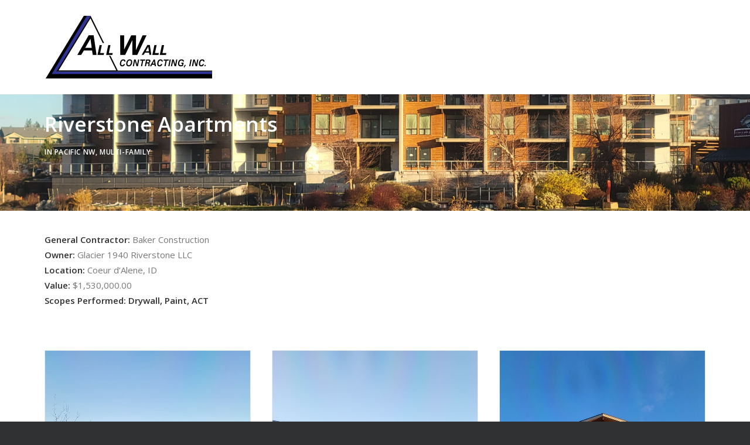

--- FILE ---
content_type: text/html; charset=UTF-8
request_url: https://allwallinc.com/portfolio/riverstone-apartments/
body_size: 14938
content:
<!DOCTYPE html>
<html class="no-touch" lang="en" xmlns="http://www.w3.org/1999/xhtml">
<head>
<meta http-equiv="Content-Type" content="text/html; charset=UTF-8">
<meta name="viewport" content="width=device-width, initial-scale=1">
<link rel="profile" href="http://gmpg.org/xfn/11">
<link rel="pingback" href="https://allwallinc.com/xmlrpc.php">
<title>Riverstone Apartments &#8211; All Wall Contracting, Inc</title>
<meta name='robots' content='max-image-preview:large' />
	<style>img:is([sizes="auto" i], [sizes^="auto," i]) { contain-intrinsic-size: 3000px 1500px }</style>
	<link rel='dns-prefetch' href='//fonts.googleapis.com' />
<link rel="alternate" type="application/rss+xml" title="All Wall Contracting, Inc &raquo; Feed" href="https://allwallinc.com/feed/" />
<link rel="alternate" type="application/rss+xml" title="All Wall Contracting, Inc &raquo; Comments Feed" href="https://allwallinc.com/comments/feed/" />
<link rel="alternate" type="application/rss+xml" title="All Wall Contracting, Inc &raquo; Riverstone Apartments Comments Feed" href="https://allwallinc.com/portfolio/riverstone-apartments/feed/" />
<script type="text/javascript">
/* <![CDATA[ */
window._wpemojiSettings = {"baseUrl":"https:\/\/s.w.org\/images\/core\/emoji\/16.0.1\/72x72\/","ext":".png","svgUrl":"https:\/\/s.w.org\/images\/core\/emoji\/16.0.1\/svg\/","svgExt":".svg","source":{"concatemoji":"https:\/\/allwallinc.com\/wp-includes\/js\/wp-emoji-release.min.js?ver=6.8.3"}};
/*! This file is auto-generated */
!function(s,n){var o,i,e;function c(e){try{var t={supportTests:e,timestamp:(new Date).valueOf()};sessionStorage.setItem(o,JSON.stringify(t))}catch(e){}}function p(e,t,n){e.clearRect(0,0,e.canvas.width,e.canvas.height),e.fillText(t,0,0);var t=new Uint32Array(e.getImageData(0,0,e.canvas.width,e.canvas.height).data),a=(e.clearRect(0,0,e.canvas.width,e.canvas.height),e.fillText(n,0,0),new Uint32Array(e.getImageData(0,0,e.canvas.width,e.canvas.height).data));return t.every(function(e,t){return e===a[t]})}function u(e,t){e.clearRect(0,0,e.canvas.width,e.canvas.height),e.fillText(t,0,0);for(var n=e.getImageData(16,16,1,1),a=0;a<n.data.length;a++)if(0!==n.data[a])return!1;return!0}function f(e,t,n,a){switch(t){case"flag":return n(e,"\ud83c\udff3\ufe0f\u200d\u26a7\ufe0f","\ud83c\udff3\ufe0f\u200b\u26a7\ufe0f")?!1:!n(e,"\ud83c\udde8\ud83c\uddf6","\ud83c\udde8\u200b\ud83c\uddf6")&&!n(e,"\ud83c\udff4\udb40\udc67\udb40\udc62\udb40\udc65\udb40\udc6e\udb40\udc67\udb40\udc7f","\ud83c\udff4\u200b\udb40\udc67\u200b\udb40\udc62\u200b\udb40\udc65\u200b\udb40\udc6e\u200b\udb40\udc67\u200b\udb40\udc7f");case"emoji":return!a(e,"\ud83e\udedf")}return!1}function g(e,t,n,a){var r="undefined"!=typeof WorkerGlobalScope&&self instanceof WorkerGlobalScope?new OffscreenCanvas(300,150):s.createElement("canvas"),o=r.getContext("2d",{willReadFrequently:!0}),i=(o.textBaseline="top",o.font="600 32px Arial",{});return e.forEach(function(e){i[e]=t(o,e,n,a)}),i}function t(e){var t=s.createElement("script");t.src=e,t.defer=!0,s.head.appendChild(t)}"undefined"!=typeof Promise&&(o="wpEmojiSettingsSupports",i=["flag","emoji"],n.supports={everything:!0,everythingExceptFlag:!0},e=new Promise(function(e){s.addEventListener("DOMContentLoaded",e,{once:!0})}),new Promise(function(t){var n=function(){try{var e=JSON.parse(sessionStorage.getItem(o));if("object"==typeof e&&"number"==typeof e.timestamp&&(new Date).valueOf()<e.timestamp+604800&&"object"==typeof e.supportTests)return e.supportTests}catch(e){}return null}();if(!n){if("undefined"!=typeof Worker&&"undefined"!=typeof OffscreenCanvas&&"undefined"!=typeof URL&&URL.createObjectURL&&"undefined"!=typeof Blob)try{var e="postMessage("+g.toString()+"("+[JSON.stringify(i),f.toString(),p.toString(),u.toString()].join(",")+"));",a=new Blob([e],{type:"text/javascript"}),r=new Worker(URL.createObjectURL(a),{name:"wpTestEmojiSupports"});return void(r.onmessage=function(e){c(n=e.data),r.terminate(),t(n)})}catch(e){}c(n=g(i,f,p,u))}t(n)}).then(function(e){for(var t in e)n.supports[t]=e[t],n.supports.everything=n.supports.everything&&n.supports[t],"flag"!==t&&(n.supports.everythingExceptFlag=n.supports.everythingExceptFlag&&n.supports[t]);n.supports.everythingExceptFlag=n.supports.everythingExceptFlag&&!n.supports.flag,n.DOMReady=!1,n.readyCallback=function(){n.DOMReady=!0}}).then(function(){return e}).then(function(){var e;n.supports.everything||(n.readyCallback(),(e=n.source||{}).concatemoji?t(e.concatemoji):e.wpemoji&&e.twemoji&&(t(e.twemoji),t(e.wpemoji)))}))}((window,document),window._wpemojiSettings);
/* ]]> */
</script>
<link rel='stylesheet' id='formidable-css' href='https://allwallinc.com/wp-content/plugins/formidable/css/formidableforms.css?ver=442316' type='text/css' media='all' />
<style id='wp-emoji-styles-inline-css' type='text/css'>

	img.wp-smiley, img.emoji {
		display: inline !important;
		border: none !important;
		box-shadow: none !important;
		height: 1em !important;
		width: 1em !important;
		margin: 0 0.07em !important;
		vertical-align: -0.1em !important;
		background: none !important;
		padding: 0 !important;
	}
</style>
<link rel='stylesheet' id='wp-block-library-css' href='https://allwallinc.com/wp-includes/css/dist/block-library/style.min.css?ver=6.8.3' type='text/css' media='all' />
<style id='classic-theme-styles-inline-css' type='text/css'>
/*! This file is auto-generated */
.wp-block-button__link{color:#fff;background-color:#32373c;border-radius:9999px;box-shadow:none;text-decoration:none;padding:calc(.667em + 2px) calc(1.333em + 2px);font-size:1.125em}.wp-block-file__button{background:#32373c;color:#fff;text-decoration:none}
</style>
<style id='global-styles-inline-css' type='text/css'>
:root{--wp--preset--aspect-ratio--square: 1;--wp--preset--aspect-ratio--4-3: 4/3;--wp--preset--aspect-ratio--3-4: 3/4;--wp--preset--aspect-ratio--3-2: 3/2;--wp--preset--aspect-ratio--2-3: 2/3;--wp--preset--aspect-ratio--16-9: 16/9;--wp--preset--aspect-ratio--9-16: 9/16;--wp--preset--color--black: #000000;--wp--preset--color--cyan-bluish-gray: #abb8c3;--wp--preset--color--white: #ffffff;--wp--preset--color--pale-pink: #f78da7;--wp--preset--color--vivid-red: #cf2e2e;--wp--preset--color--luminous-vivid-orange: #ff6900;--wp--preset--color--luminous-vivid-amber: #fcb900;--wp--preset--color--light-green-cyan: #7bdcb5;--wp--preset--color--vivid-green-cyan: #00d084;--wp--preset--color--pale-cyan-blue: #8ed1fc;--wp--preset--color--vivid-cyan-blue: #0693e3;--wp--preset--color--vivid-purple: #9b51e0;--wp--preset--gradient--vivid-cyan-blue-to-vivid-purple: linear-gradient(135deg,rgba(6,147,227,1) 0%,rgb(155,81,224) 100%);--wp--preset--gradient--light-green-cyan-to-vivid-green-cyan: linear-gradient(135deg,rgb(122,220,180) 0%,rgb(0,208,130) 100%);--wp--preset--gradient--luminous-vivid-amber-to-luminous-vivid-orange: linear-gradient(135deg,rgba(252,185,0,1) 0%,rgba(255,105,0,1) 100%);--wp--preset--gradient--luminous-vivid-orange-to-vivid-red: linear-gradient(135deg,rgba(255,105,0,1) 0%,rgb(207,46,46) 100%);--wp--preset--gradient--very-light-gray-to-cyan-bluish-gray: linear-gradient(135deg,rgb(238,238,238) 0%,rgb(169,184,195) 100%);--wp--preset--gradient--cool-to-warm-spectrum: linear-gradient(135deg,rgb(74,234,220) 0%,rgb(151,120,209) 20%,rgb(207,42,186) 40%,rgb(238,44,130) 60%,rgb(251,105,98) 80%,rgb(254,248,76) 100%);--wp--preset--gradient--blush-light-purple: linear-gradient(135deg,rgb(255,206,236) 0%,rgb(152,150,240) 100%);--wp--preset--gradient--blush-bordeaux: linear-gradient(135deg,rgb(254,205,165) 0%,rgb(254,45,45) 50%,rgb(107,0,62) 100%);--wp--preset--gradient--luminous-dusk: linear-gradient(135deg,rgb(255,203,112) 0%,rgb(199,81,192) 50%,rgb(65,88,208) 100%);--wp--preset--gradient--pale-ocean: linear-gradient(135deg,rgb(255,245,203) 0%,rgb(182,227,212) 50%,rgb(51,167,181) 100%);--wp--preset--gradient--electric-grass: linear-gradient(135deg,rgb(202,248,128) 0%,rgb(113,206,126) 100%);--wp--preset--gradient--midnight: linear-gradient(135deg,rgb(2,3,129) 0%,rgb(40,116,252) 100%);--wp--preset--font-size--small: 13px;--wp--preset--font-size--medium: 20px;--wp--preset--font-size--large: 36px;--wp--preset--font-size--x-large: 42px;--wp--preset--spacing--20: 0.44rem;--wp--preset--spacing--30: 0.67rem;--wp--preset--spacing--40: 1rem;--wp--preset--spacing--50: 1.5rem;--wp--preset--spacing--60: 2.25rem;--wp--preset--spacing--70: 3.38rem;--wp--preset--spacing--80: 5.06rem;--wp--preset--shadow--natural: 6px 6px 9px rgba(0, 0, 0, 0.2);--wp--preset--shadow--deep: 12px 12px 50px rgba(0, 0, 0, 0.4);--wp--preset--shadow--sharp: 6px 6px 0px rgba(0, 0, 0, 0.2);--wp--preset--shadow--outlined: 6px 6px 0px -3px rgba(255, 255, 255, 1), 6px 6px rgba(0, 0, 0, 1);--wp--preset--shadow--crisp: 6px 6px 0px rgba(0, 0, 0, 1);}:where(.is-layout-flex){gap: 0.5em;}:where(.is-layout-grid){gap: 0.5em;}body .is-layout-flex{display: flex;}.is-layout-flex{flex-wrap: wrap;align-items: center;}.is-layout-flex > :is(*, div){margin: 0;}body .is-layout-grid{display: grid;}.is-layout-grid > :is(*, div){margin: 0;}:where(.wp-block-columns.is-layout-flex){gap: 2em;}:where(.wp-block-columns.is-layout-grid){gap: 2em;}:where(.wp-block-post-template.is-layout-flex){gap: 1.25em;}:where(.wp-block-post-template.is-layout-grid){gap: 1.25em;}.has-black-color{color: var(--wp--preset--color--black) !important;}.has-cyan-bluish-gray-color{color: var(--wp--preset--color--cyan-bluish-gray) !important;}.has-white-color{color: var(--wp--preset--color--white) !important;}.has-pale-pink-color{color: var(--wp--preset--color--pale-pink) !important;}.has-vivid-red-color{color: var(--wp--preset--color--vivid-red) !important;}.has-luminous-vivid-orange-color{color: var(--wp--preset--color--luminous-vivid-orange) !important;}.has-luminous-vivid-amber-color{color: var(--wp--preset--color--luminous-vivid-amber) !important;}.has-light-green-cyan-color{color: var(--wp--preset--color--light-green-cyan) !important;}.has-vivid-green-cyan-color{color: var(--wp--preset--color--vivid-green-cyan) !important;}.has-pale-cyan-blue-color{color: var(--wp--preset--color--pale-cyan-blue) !important;}.has-vivid-cyan-blue-color{color: var(--wp--preset--color--vivid-cyan-blue) !important;}.has-vivid-purple-color{color: var(--wp--preset--color--vivid-purple) !important;}.has-black-background-color{background-color: var(--wp--preset--color--black) !important;}.has-cyan-bluish-gray-background-color{background-color: var(--wp--preset--color--cyan-bluish-gray) !important;}.has-white-background-color{background-color: var(--wp--preset--color--white) !important;}.has-pale-pink-background-color{background-color: var(--wp--preset--color--pale-pink) !important;}.has-vivid-red-background-color{background-color: var(--wp--preset--color--vivid-red) !important;}.has-luminous-vivid-orange-background-color{background-color: var(--wp--preset--color--luminous-vivid-orange) !important;}.has-luminous-vivid-amber-background-color{background-color: var(--wp--preset--color--luminous-vivid-amber) !important;}.has-light-green-cyan-background-color{background-color: var(--wp--preset--color--light-green-cyan) !important;}.has-vivid-green-cyan-background-color{background-color: var(--wp--preset--color--vivid-green-cyan) !important;}.has-pale-cyan-blue-background-color{background-color: var(--wp--preset--color--pale-cyan-blue) !important;}.has-vivid-cyan-blue-background-color{background-color: var(--wp--preset--color--vivid-cyan-blue) !important;}.has-vivid-purple-background-color{background-color: var(--wp--preset--color--vivid-purple) !important;}.has-black-border-color{border-color: var(--wp--preset--color--black) !important;}.has-cyan-bluish-gray-border-color{border-color: var(--wp--preset--color--cyan-bluish-gray) !important;}.has-white-border-color{border-color: var(--wp--preset--color--white) !important;}.has-pale-pink-border-color{border-color: var(--wp--preset--color--pale-pink) !important;}.has-vivid-red-border-color{border-color: var(--wp--preset--color--vivid-red) !important;}.has-luminous-vivid-orange-border-color{border-color: var(--wp--preset--color--luminous-vivid-orange) !important;}.has-luminous-vivid-amber-border-color{border-color: var(--wp--preset--color--luminous-vivid-amber) !important;}.has-light-green-cyan-border-color{border-color: var(--wp--preset--color--light-green-cyan) !important;}.has-vivid-green-cyan-border-color{border-color: var(--wp--preset--color--vivid-green-cyan) !important;}.has-pale-cyan-blue-border-color{border-color: var(--wp--preset--color--pale-cyan-blue) !important;}.has-vivid-cyan-blue-border-color{border-color: var(--wp--preset--color--vivid-cyan-blue) !important;}.has-vivid-purple-border-color{border-color: var(--wp--preset--color--vivid-purple) !important;}.has-vivid-cyan-blue-to-vivid-purple-gradient-background{background: var(--wp--preset--gradient--vivid-cyan-blue-to-vivid-purple) !important;}.has-light-green-cyan-to-vivid-green-cyan-gradient-background{background: var(--wp--preset--gradient--light-green-cyan-to-vivid-green-cyan) !important;}.has-luminous-vivid-amber-to-luminous-vivid-orange-gradient-background{background: var(--wp--preset--gradient--luminous-vivid-amber-to-luminous-vivid-orange) !important;}.has-luminous-vivid-orange-to-vivid-red-gradient-background{background: var(--wp--preset--gradient--luminous-vivid-orange-to-vivid-red) !important;}.has-very-light-gray-to-cyan-bluish-gray-gradient-background{background: var(--wp--preset--gradient--very-light-gray-to-cyan-bluish-gray) !important;}.has-cool-to-warm-spectrum-gradient-background{background: var(--wp--preset--gradient--cool-to-warm-spectrum) !important;}.has-blush-light-purple-gradient-background{background: var(--wp--preset--gradient--blush-light-purple) !important;}.has-blush-bordeaux-gradient-background{background: var(--wp--preset--gradient--blush-bordeaux) !important;}.has-luminous-dusk-gradient-background{background: var(--wp--preset--gradient--luminous-dusk) !important;}.has-pale-ocean-gradient-background{background: var(--wp--preset--gradient--pale-ocean) !important;}.has-electric-grass-gradient-background{background: var(--wp--preset--gradient--electric-grass) !important;}.has-midnight-gradient-background{background: var(--wp--preset--gradient--midnight) !important;}.has-small-font-size{font-size: var(--wp--preset--font-size--small) !important;}.has-medium-font-size{font-size: var(--wp--preset--font-size--medium) !important;}.has-large-font-size{font-size: var(--wp--preset--font-size--large) !important;}.has-x-large-font-size{font-size: var(--wp--preset--font-size--x-large) !important;}
:where(.wp-block-post-template.is-layout-flex){gap: 1.25em;}:where(.wp-block-post-template.is-layout-grid){gap: 1.25em;}
:where(.wp-block-columns.is-layout-flex){gap: 2em;}:where(.wp-block-columns.is-layout-grid){gap: 2em;}
:root :where(.wp-block-pullquote){font-size: 1.5em;line-height: 1.6;}
</style>
<link rel='stylesheet' id='contact-form-7-css' href='https://allwallinc.com/wp-content/plugins/contact-form-7/includes/css/styles.css?ver=5.5.6' type='text/css' media='all' />
<link rel='stylesheet' id='uncodefont-google-css' href='//fonts.googleapis.com/css?family=Oswald%3A200%2C300%2Cregular%2C500%2C600%2C700%7COpen+Sans%3A300%2C300italic%2Cregular%2Citalic%2C600%2C600italic%2C700%2C700italic%2C800%2C800italic&#038;subset=vietnamese%2Ccyrillic%2Clatin%2Clatin-ext%2Cgreek%2Cgreek-ext%2Ccyrillic-ext&#038;ver=2.5.0' type='text/css' media='all' />
<link rel='stylesheet' id='uncode-style-css' href='https://allwallinc.com/wp-content/themes/uncode/library/css/style.css?ver=1824876625' type='text/css' media='all' />
<style id='uncode-style-inline-css' type='text/css'>

@media (min-width: 960px) { .limit-width { max-width: 1200px; margin: auto;}}
.menu-primary ul.menu-smart > li > a, .menu-primary ul.menu-smart li.dropdown > a, .menu-primary ul.menu-smart li.mega-menu > a, .vmenu-container ul.menu-smart > li > a, .vmenu-container ul.menu-smart li.dropdown > a { text-transform: uppercase; }
#changer-back-color { transition: background-color 1000ms cubic-bezier(0.25, 1, 0.5, 1) !important; } #changer-back-color > div { transition: opacity 1000ms cubic-bezier(0.25, 1, 0.5, 1) !important; } body.bg-changer-init.disable-hover .main-wrapper .style-light,  body.bg-changer-init.disable-hover .main-wrapper .style-light h1,  body.bg-changer-init.disable-hover .main-wrapper .style-light h2, body.bg-changer-init.disable-hover .main-wrapper .style-light h3, body.bg-changer-init.disable-hover .main-wrapper .style-light h4, body.bg-changer-init.disable-hover .main-wrapper .style-light h5, body.bg-changer-init.disable-hover .main-wrapper .style-light h6, body.bg-changer-init.disable-hover .main-wrapper .style-light a, body.bg-changer-init.disable-hover .main-wrapper .style-dark, body.bg-changer-init.disable-hover .main-wrapper .style-dark h1, body.bg-changer-init.disable-hover .main-wrapper .style-dark h2, body.bg-changer-init.disable-hover .main-wrapper .style-dark h3, body.bg-changer-init.disable-hover .main-wrapper .style-dark h4, body.bg-changer-init.disable-hover .main-wrapper .style-dark h5, body.bg-changer-init.disable-hover .main-wrapper .style-dark h6, body.bg-changer-init.disable-hover .main-wrapper .style-dark a { transition: color 1000ms cubic-bezier(0.25, 1, 0.5, 1) !important; } body.bg-changer-init.disable-hover .main-wrapper .heading-text-highlight-inner { transition-property: right, background; transition-duration: 1000ms }
</style>
<link rel='stylesheet' id='uncode-icons-css' href='https://allwallinc.com/wp-content/themes/uncode/library/css/uncode-icons.css?ver=1824876625' type='text/css' media='all' />
<link rel='stylesheet' id='uncode-custom-style-css' href='https://allwallinc.com/wp-content/themes/uncode/library/css/style-custom.css?ver=1824876625' type='text/css' media='all' />
<style id='uncode-custom-style-inline-css' type='text/css'>
@media only screen and (min-width:959px) {.navbar-nav{ height:auto !important;display:table !important;width:auto !important;clear:both;float:right;}.navbar-nav .menu-smart > .menu-item .fa {display:none !important}.navbar-nav .menu-smart{float:right; height:100% !important; }.navbar-nav .menu-smart > .menu-item{height:100% !important; position:relative !important; }.navbar-nav .menu-smart > .menu-item.mega-menu:hover:after{ width:0;height:0; border-left:14px solid transparent; border-right:14px solid transparent; border-top:14px solid #ffffff; content:""; display:block; position:absolute; z-index:1000; left:50%; transform:translateX(-50%); -webkit-transform:translateX(-50%); bottom:-14px; transition-delay:100ms; }.navbar-nav .menu-smart > .menu-item > a{padding:0px 20px; text-transform:uppercase; font-weight:bold !important; font-size:16px; color:#303133; height:100%; line-height:90px; display:block; background:transparent;}.navbar-nav .menu-smart > .menu-item > a{line-height:100px !important;}.menu-transparent .navbar-nav .menu-smart > .menu-item > a{color:#ffffff;}.is_stuck.menu-transparent .navbar-nav .menu-smart > .menu-item > a{color:#303133;}.style-light-override .navbar-nav .menu-smart > .menu-item > a{color:#303133;}.navbar-nav .menu-smart > .menu-item:first-child > a{ background-image:none;}.navbar-nav .menu-smart > .menu-item.small-menu > a{ background-image:none; font-size:12px;}.navbar-nav .menu-smart > .menu-item.small-menu.sep{ margin-left:50px;}.navbar-nav .menu-item .mega-menu-inner{box-shadow:none !important; background:#b52026 !important;margin-top:0px !important;text-align:center;top:100%;display:none !important;} .navbar-nav .menu-item:hover > ul.mega-menu-inner{display:block!important;} .menu-horizontal .menu-smart > .mega-menu .mega-menu-inner > li{width:auto !important;display:inline-block;margin:0 auto;text-align:left;vertical-align:top;}.menu-horizontal .menu-smart > .mega-menu .mega-menu-inner > li > a{line-height:1.2;font-size:20px;font-weight:700; padding:10px 0px 10px 0px;}.menu-horizontal .menu-smart > .mega-menu .mega-menu-inner > li > ul > li > a{padding:5px 0px 5px 0px;}.navbar-nav .menu-item .mega-menu-inner, .navbar-nav .menu-item .mega-menu-inner a { color:#ffffff; }.navbar-nav .menu-item .mega-menu-inner a{opacity:1 !important;background:none !important;color:#fff !important}.menu-horizontal .menu-smart > .mega-menu .mega-menu-inner { width:400px !important; left:0 !important; margin-left:-8px !important;overflow:inherit; text-align:left; }.navbar-nav .ubermenu-transition-shift .ubermenu-item .mega-menu-inner { margin-top:0px;}.navbar-nav .menu-item:not(.mega-menu) .drop-menu{left:0 !important}.navbar-nav .menu-item .drop-menu{box-shadow:none !important; background:#b52026 !important;margin-top:0px !important;}.navbar-nav .menu-item .drop-menu li a{background:transparent !important;color:#fff !important;}.menu-horizontal .menu-smart > .mega-menu .mega-menu-inner::before {background:#b52026; position:absolute; left:-100vw; top:0; height:100%; width:200vw; content:"";}.navbar-nav .menu-item .ubermenu-submenu-drop.ubermenu-submenu-align-full_width .limit-width{ padding:0px 16px;}.navbar-nav .menu-item .col-heading h4{ margin-top:0px; text-transform:uppercase; }#masthead.header-sticky .navbar-nav .menu-smart > .menu-item > a{color:#333 !important;}}@media only screen and (max-width:1279px) {.navbar-nav .menu-smart > .menu-item > a{ padding:0 15px;}}h1,h2,h3,h4,h5,h6{margin:0;}.home-tab-section .nav-tabs > li > a span {font-size:45px;font-family:Open sans;color:#eee;}.home-tab-section .nav-tabs > li.active > a span, .home-tab-section .nav-tabs > li:hover > a span{ color:#b52026 !important;}.home-tab-section .nav-tabs > li.active > a{border-bottom:4px solid #b52026 !important;padding-bottom:10px;}.home-tab-section .nav-tabs {border-bottom:0px solid;margin:0;padding:0 !important;text-align:right;}.home-tab-section .tab-content {padding:60px 0px 0px 0px;}
</style>
<script type="text/javascript" src="https://allwallinc.com/wp-includes/js/jquery/jquery.min.js?ver=3.7.1" id="jquery-core-js"></script>
<script type="text/javascript" src="https://allwallinc.com/wp-includes/js/jquery/jquery-migrate.min.js?ver=3.4.1" id="jquery-migrate-js"></script>
<script type="text/javascript" src="https://allwallinc.com/wp-content/plugins/revslider/public/assets/js/rbtools.min.js?ver=6.6.20" async id="tp-tools-js"></script>
<script type="text/javascript" src="https://allwallinc.com/wp-content/plugins/revslider/public/assets/js/rs6.min.js?ver=6.6.20" async id="revmin-js"></script>
<script type="text/javascript" id="uncode-init-js-extra">
/* <![CDATA[ */
var SiteParameters = {"days":"days","hours":"hours","minutes":"minutes","seconds":"seconds","constant_scroll":"on","scroll_speed":"2","parallax_factor":"0.25","loading":"Loading\u2026","slide_name":"slide","slide_footer":"footer","ajax_url":"https:\/\/allwallinc.com\/wp-admin\/admin-ajax.php","nonce_adaptive_images":"f7d701fa0d","nonce_srcset_async":"d35f613aed","enable_debug":"","block_mobile_videos":"","is_frontend_editor":"","mobile_parallax_allowed":"","wireframes_plugin_active":"","sticky_elements":"off","lazyload_type":"","resize_quality":"90","register_metadata":"","bg_changer_time":"1000","update_wc_fragments":"1","optimize_shortpixel_image":"","custom_cursor_selector":"[href], .trigger-overlay, .owl-next, .owl-prev, .owl-dot, input[type=\"submit\"], button[type=\"submit\"], a[class^=\"ilightbox\"], .ilightbox-thumbnail, .ilightbox-prev, .ilightbox-next, .overlay-close, .unmodal-close, .qty-inset > span, .share-button li, .uncode-post-titles .tmb.tmb-click-area, .btn-link, .tmb-click-row .t-inside","mobile_parallax_animation":""};
/* ]]> */
</script>
<script type="text/javascript" src="https://allwallinc.com/wp-content/themes/uncode/library/js/init.js?ver=1824876625" id="uncode-init-js"></script>
<script></script><link rel="https://api.w.org/" href="https://allwallinc.com/wp-json/" /><link rel="alternate" title="JSON" type="application/json" href="https://allwallinc.com/wp-json/wp/v2/portfolio/81612" /><link rel="EditURI" type="application/rsd+xml" title="RSD" href="https://allwallinc.com/xmlrpc.php?rsd" />
<meta name="generator" content="WordPress 6.8.3" />
<link rel="canonical" href="https://allwallinc.com/portfolio/riverstone-apartments/" />
<link rel='shortlink' href='https://allwallinc.com/?p=81612' />
<link rel="alternate" title="oEmbed (JSON)" type="application/json+oembed" href="https://allwallinc.com/wp-json/oembed/1.0/embed?url=https%3A%2F%2Fallwallinc.com%2Fportfolio%2Friverstone-apartments%2F" />
<link rel="alternate" title="oEmbed (XML)" type="text/xml+oembed" href="https://allwallinc.com/wp-json/oembed/1.0/embed?url=https%3A%2F%2Fallwallinc.com%2Fportfolio%2Friverstone-apartments%2F&#038;format=xml" />
<meta name="google-site-verification" content="6JMSKKDinjAEaK2QV5Br568RljJpGkit9ZOZTRURI-g" /><script type="text/javascript">document.documentElement.className += " js";</script>
<style type="text/css">.recentcomments a{display:inline !important;padding:0 !important;margin:0 !important;}</style><meta name="generator" content="Powered by Slider Revolution 6.6.20 - responsive, Mobile-Friendly Slider Plugin for WordPress with comfortable drag and drop interface." />
<link rel="icon" href="https://allwallinc.com/wp-content/uploads/2021/07/cropped-AllWall-Logo-Blue-tall-copy-32x32.jpg" sizes="32x32" />
<link rel="icon" href="https://allwallinc.com/wp-content/uploads/2021/07/cropped-AllWall-Logo-Blue-tall-copy-192x192.jpg" sizes="192x192" />
<link rel="apple-touch-icon" href="https://allwallinc.com/wp-content/uploads/2021/07/cropped-AllWall-Logo-Blue-tall-copy-180x180.jpg" />
<meta name="msapplication-TileImage" content="https://allwallinc.com/wp-content/uploads/2021/07/cropped-AllWall-Logo-Blue-tall-copy-270x270.jpg" />
<script>function setREVStartSize(e){
			//window.requestAnimationFrame(function() {
				window.RSIW = window.RSIW===undefined ? window.innerWidth : window.RSIW;
				window.RSIH = window.RSIH===undefined ? window.innerHeight : window.RSIH;
				try {
					var pw = document.getElementById(e.c).parentNode.offsetWidth,
						newh;
					pw = pw===0 || isNaN(pw) || (e.l=="fullwidth" || e.layout=="fullwidth") ? window.RSIW : pw;
					e.tabw = e.tabw===undefined ? 0 : parseInt(e.tabw);
					e.thumbw = e.thumbw===undefined ? 0 : parseInt(e.thumbw);
					e.tabh = e.tabh===undefined ? 0 : parseInt(e.tabh);
					e.thumbh = e.thumbh===undefined ? 0 : parseInt(e.thumbh);
					e.tabhide = e.tabhide===undefined ? 0 : parseInt(e.tabhide);
					e.thumbhide = e.thumbhide===undefined ? 0 : parseInt(e.thumbhide);
					e.mh = e.mh===undefined || e.mh=="" || e.mh==="auto" ? 0 : parseInt(e.mh,0);
					if(e.layout==="fullscreen" || e.l==="fullscreen")
						newh = Math.max(e.mh,window.RSIH);
					else{
						e.gw = Array.isArray(e.gw) ? e.gw : [e.gw];
						for (var i in e.rl) if (e.gw[i]===undefined || e.gw[i]===0) e.gw[i] = e.gw[i-1];
						e.gh = e.el===undefined || e.el==="" || (Array.isArray(e.el) && e.el.length==0)? e.gh : e.el;
						e.gh = Array.isArray(e.gh) ? e.gh : [e.gh];
						for (var i in e.rl) if (e.gh[i]===undefined || e.gh[i]===0) e.gh[i] = e.gh[i-1];
											
						var nl = new Array(e.rl.length),
							ix = 0,
							sl;
						e.tabw = e.tabhide>=pw ? 0 : e.tabw;
						e.thumbw = e.thumbhide>=pw ? 0 : e.thumbw;
						e.tabh = e.tabhide>=pw ? 0 : e.tabh;
						e.thumbh = e.thumbhide>=pw ? 0 : e.thumbh;
						for (var i in e.rl) nl[i] = e.rl[i]<window.RSIW ? 0 : e.rl[i];
						sl = nl[0];
						for (var i in nl) if (sl>nl[i] && nl[i]>0) { sl = nl[i]; ix=i;}
						var m = pw>(e.gw[ix]+e.tabw+e.thumbw) ? 1 : (pw-(e.tabw+e.thumbw)) / (e.gw[ix]);
						newh =  (e.gh[ix] * m) + (e.tabh + e.thumbh);
					}
					var el = document.getElementById(e.c);
					if (el!==null && el) el.style.height = newh+"px";
					el = document.getElementById(e.c+"_wrapper");
					if (el!==null && el) {
						el.style.height = newh+"px";
						el.style.display = "block";
					}
				} catch(e){
					console.log("Failure at Presize of Slider:" + e)
				}
			//});
		  };</script>
		<style type="text/css" id="wp-custom-css">
			.ui-datepicker .ui-datepicker-title select.ui-datepicker-month, .ui-datepicker .ui-datepicker-title select.ui-datepicker-year {
    color: #333 !important;
}

.portfolio-section{
background-color: #193965;
padding: 5% 30px;
}

.portfolio-section .bg {
  position: fixed;
  z-index: 0;
  top: 0;
  right: 0;
  bottom: 0;
  left: 0;
  transition: .25s;
  pointer-events: none;
	
}

.portfolio-section li
{  list-style:none;
	 position: relative;
	 z-index: 1;
   }

.portfolio-section li a
    { display:block;
      float:left;
      width:50%;
      padding:25px 0;
      text-align:center;
      font-family: 'Oswald', Helvetida Neue, sans-serif;
      font-weight:700;
      font-size: 40px;
    line-height: 1.4;
      color:#fff;
      /*background:#ccc;*/
      text-decoration:none;
      text-shadow:2px 2px 0 rgba(0,0,0,.25);
      transition:.25s;
      background-size: 100% 100%;
			text-transform: uppercase !important;
			letter-spacing: -1px;
			background-repeat: no-repeat !important;
			
    background-position: center center !important;
			 border: 3px solid transparent;
}

.portfolio-section li a:hover  {
      color: #ffffff !important;
	  border: 3px solid #fff;
}

.portfolio-section .menu

    {  
			 width: 100%;
			 max-width:960px;
       margin:60px auto 0 auto;
       border-radius:0px;
       overflow:hidden;}
       
.portfolio-section .menu li:first-child a {  background:transparent !important;}
.portfolio-section .menu li:nth-child(2) a {  background:transparent !important;}
.portfolio-section .menu li:nth-child(3) a {  background:transparent !important;}
.portfolio-section .menu li:nth-child(4) a {  background:transparent !important;}
.portfolio-section .menu li:nth-child(5) a {  background:transparent !important;}
.portfolio-section .menu li:nth-child(6) a {  background:transparent !important;}

.portfolio-section .menu li:nth-child(7) a {  background:transparent !important;}

.portfolio-section .menu li:nth-child(8) a {  background:transparent !important;}

.portfolio-section .menu li:first-child:hover ~ .bg {
  background: url('../wp-content/uploads/2019/06/education.jpg');
	background-position: center center !important;
  
}
.portfolio-section .menu li:nth-child(2):hover ~ .bg {
  background: url('../wp-content/uploads/2019/06/Interiors.jpg');
	background-position: center center !important;
}
.portfolio-section .menu li:nth-child(3):hover ~ .bg {
  background: url('../wp-content/uploads/2019/06/Retail.jpg');
	background-position: center center !important;
}
.portfolio-section .menu li:nth-child(4):hover ~ .bg {
  background: url('../wp-content/uploads/2019/06/Healthcare.jpg');
	background-position: center center !important;
}
.portfolio-section .menu li:nth-child(5):hover ~ .bg {
  background: url('../wp-content/uploads/2019/06/Lifescience.jpg');
	background-position: center center !important;
}

.portfolio-section .menu li:nth-child(6):hover ~ .bg {
  background: url('../wp-content/uploads/2019/06/technology.jpg');
	background-position: center center !important;
}

.portfo_title {
    text-align: center;
    color: #fff;
    font-size: 18px;
    font-weight: 400;
    text-shadow: 0 0 2px rgba(0,0,0,0.5);
    margin-bottom: 80px;
	  font-family: 'Open Sans';
	 text-transform: uppercase;
	
}

.home-service-lists:after{ clear:both; content:""; display:table; }
.home-service-lists ul li{float: left;list-style: none;width: 50%;padding: 0 15px;margin-bottom: 18px;}
.home-service-lists ul li a{display: block;padding-bottom: 18px;border-bottom: 2px solid #d4d6d7;color: #111922;font-weight: 600;font-family: 'Open Sans';font-size: 24px; text-align: center;}
.home-service-lists ul li a:hover{color: #111922 !important;border-color: #b52026;}

.red, .red hr{ border-color: #b52026 !important;
     color: #b52026; }

.f_logo {
    display: inline-block;
    vertical-align: middle;
    padding-right: 25px;
    margin-right: 20px;
    border-right: 1px solid #fff;
}

footer h4 {
    display: inline-block;
    vertical-align: middle;
    margin: 0;
	  color: #fff !important;
}

.footer-menu li a {
    font-weight: 600;
    padding: 10px !important;
    display: block;
  	color: #fff;
	  font-size: 16px;
}

ul.socials {
    text-align: center;
}

ul.socials i{
	
	 margin: 0;
	 padding: 0;
}

ul.socials li {
    display: inline-block;
    margin: 0 8px;
}
    
ul.socials li a {
    color: #fff !important;
    border: 2px solid #fff;
    width: 55px;
    height: 55px;
    line-height: 53px;
    text-align: center;
    display: block;
    border-radius: 50%;
    font-size: 25px;
}

ul.socials li a:hover{
	
	color: #b52026 !important;
	border-color: #b52026 !important;
}


.is_stuck .menu-item-has-children > a{
	
	
	color: #333333 !important;
	
}

.oswald h2 span { font-family: 'Oswald' !important;}

.eighty span, .eighty p{
	
	font-size: 80px;
	font-weight: 400;
	    line-height: 1.2;
	
}

.hundred span, .hundred p{ 
 
	font-size: 100px;
	font-weight: 400;
	    line-height: 1.2;
}

.sixty span, .sixty p{
	
	font-size: 60px;
	font-weight: 400;
	    line-height: 1.2;
	
}

.fourty span, .fourty p{
	
	font-size: 30px;
	font-weight: 400;
	    line-height: 1.2;
	
}

.twenty span, .twenty p{
	
	font-size: 20px;
	font-weight: 400;
	    line-height: 1.2;
	
}

.menu-dark .menu-smart > li.active > a, .menu-dark .menu-smart > li a.active, .menu-dark .menu-smart > li.current-menu-ancestor > a, .menu-dark .menu-smart > li.current-menu-item:not(.menu-item-type-custom) > a {
    color: #b52026 !important;
}

footer .sub-menu{
	
	display: none !important;
	
}

.site-footer a, .site-footer p{ color: #fff; }

footer .footer-center {
    padding-top: 20px;
    padding-bottom: 20px;
}

@media (max-width: 767px){
	
	.hundred span, .hundred p{ 
 
	font-size: 40px;
	font-weight: 400;
	    line-height: 1.2;
}

.sixty span, .sixty p{
	
	font-size: 30px;
	font-weight: 400;
	    line-height: 1.2;
	
}

.fourty span, .fourty p{
	
	font-size: 30px;
	font-weight: 400;
	    line-height: 1.2;
	
}
	
	.mobile-menu-button-dark .lines, .mobile-menu-button-dark .lines:before, .mobile-menu-button-dark .lines:after {
    background: #333333;
}
.navbar-nav .menu-smart > .menu-item > a {
    display: block;
    border-bottom: 1px solid #dddddd;
    padding: 15px;
	  font-size: 4.5vw !important;
	  color: #333333;
}
	.navbar-nav .menu-smart > .menu-item.active > a, .navbar-nav .menu-smart > .menu-item.menu-item-has-children > a{
		
		color: #b52026;
		
	}
	
	.portfolio-section li a
    { 
      float:none;
			width:100%;
			font-size: 30px;
		}
	
	.home-service-lists ul li {
    float: none;
    width: 100%;
	}
	
	ul.socials li a {
    width: 40px;
    height: 40px;
    line-height: 40px;
    font-size: 16px;
}
	footer * {
    text-align: center !important;
    margin: 0 auto;
}
	
	.f_logo {
    display: inline-block;
    vertical-align: middle;
    padding-right: 5px;
    margin-right: 0px;
		margin-bottom: 30px;
    border-right: 0px solid #fff;
}
	h2{ font-size: 50px !important;}
	
	.submenu-dark .menu-smart ul a {
    color: #000000;
}
	
	.submenu-dark .menu-smart ul li.active > a {
    color: #b52026;
    background: #eee;
    font-weight: 300;
		padding:  15px;
}
.menu-container .logo-container {
   
    padding: 10px !important;
}

	
#main-logo .navbar-brand img {
    max-width: 200px;
    height: auto;
}
	
	
}




/** GRAVITY FORMS
 * **/
/*input*/
.gf_customfields input[type="text"], .gf_customfields input[type="email"], .gf_customfields input[type="tel"], .gf_customfields select, .gf_customfields textarea {
  border: 2px solid #ccc !important;
	transition: none !important;
	    padding: 10px 15px !important;
}

.gf_customfields input[type="text"]:focus, .gf_customfields input[type="email"]:focus, .gf_customfields input[type="tel"]:focus, .gf_customfields select:focus, .gf_customfields textarea:focus {
	  border: 2px solid #b52026 !important;
	-webkit-box-shadow: 0px 0px 5px 0px rgba(181,32,38,1);
	-moz-box-shadow: 0px 0px 5px 0px rgba(181,32,38,1);
	box-shadow: 0px 0px 5px 0px rgba(181,32,38,1);
}

/*radio buttons*/
.gf_customfields [type="radio"]:checked,
.gf_customfields [type="radio"]:not(:checked) {
    position: absolute;
    left: -9999px;
}
.gf_customfields [type="radio"]:checked + label,
.gf_customfields [type="radio"]:not(:checked) + label
{
    position: relative;
    padding-left: 28px;
    cursor: pointer;
    line-height: 20px;
    display: inline-block;
    color: #000;
	white-space: pre-wrap !important;
}
.gf_customfields [type="radio"]:checked + label:before {
    content: '';
    position: absolute;
    left: 0;
    top: 0;
    width: 18px;
    height: 18px;
    border: 2px solid #b52026;
    border-radius: 100%;
    background: #fff;
}
.gf_customfields [type="radio"]:not(:checked) + label:before {
    content: '';
    position: absolute;
    left: 0;
    top: 0;
    width: 18px;
    height: 18px;
    border: 2px solid #ccc;
    border-radius: 100%;
    background: #fff;
}
.gf_customfields [type="radio"]:checked + label:after,
.gf_customfields [type="radio"]:not(:checked) + label:after {
    content: '';
    width: 10px;
    height: 10px;
    background: #b52026;
    position: absolute;
    top: 4px;
    left: 4px;
    border-radius: 100%;
    -webkit-transition: all 0.2s ease;
    transition: all 0.2s ease;
}
.gf_customfields [type="radio"]:not(:checked) + label:after {
    opacity: 0;
    -webkit-transform: scale(0);
    transform: scale(0);
}
.gf_customfields [type="radio"]:checked + label:after {
    opacity: 1;
    -webkit-transform: scale(1);
    transform: scale(1);
}

/*datepicker*/

body .ginput_container_date input[type=text] {
	width: 100% !important;
}

body .gform_wrapper img.ui-datepicker-trigger {
  width: 45px !important;
  height: 45px !important;
  background: #f7f7f7;
  display: inline-block;
  padding: 10px 10px;
  vertical-align: top;
  margin-left: -4px;
  cursor: pointer;
  background: transparent;
	position: absolute !important;
}

body .ginput_container_date {
  position: relative;
}

body .gform_wrapper img.ui-datepicker-trigger {
  position: absolute;
  top: 10px;
  right: 1px;
  width: 40px !important;
  height: 40px !important;
  padding: 7px 7px !important;
}


/*progress bar*/

.gf_customfields .gf_progressbar {
	background-color: transparent !important;
	box-shadow: none !important;
	-webkit-box-shadow: none !important;
	padding: 0 !important;
}
.gf_customfields .gf_progressbar:after {
	height: 10px !important;
	margin-top: -10px !important;
}

.gf_customfields .gf_progressbar_percentage {
	background: #b52026 !important;
	height: 10px !important;
}

.gf_customfields
.gf_progressbar_percentage {
	background: #b52026 !important;
	height: 10px !important;
}

.gf_customfields
 .gf_progressbar_percentage span {
    background-color: #b52026;
    color: #fff;
    border-radius: 5px;
    padding: 3px;
    font-size: 12px;
    margin-top: 15px;
	 position: relative;
	 border-top-right-radius: 0;
	 margin-right: 0!important;
}

.gf_customfields
.gf_progressbar_percentage span:after {
	position: absolute;
	display: block;
    content: "";
    top: -6px;
    right: 0;
    width: 0;
    height: 0;
	transform: rotate(180deg);
    /*margin-left: -3px;*/
    overflow: hidden;
    border: 3px solid transparent;
    border-top-color: #b52026;
}

.gf_customfields .gf_progressbar_title {
	/*display: none;*/
}

.gf_customfields .gform_body {
	margin-top: 50px;
}


/*checkboxes*/
.gf_customfields input[type="checkbox"] + label {
  display: block;
  margin: 0.2em;
  cursor: pointer;
  padding: 0.2em;
}

.gf_customfields input[type="checkbox"] {
    position: absolute;
    left: -9999px;
}
.gf_customfields input[type="checkbox"] + label:before {
  content: "\2714";
  border: 2px solid #ccc;
  border-radius: 0.2em;
  display: inline-block;
  width: 18px;
  height: 18px;
  margin-right: 0.5em;
  vertical-align: middle;
  color: transparent;
  -webkit-transition: all 0.2s ease;
  transition: all 0.2s ease;
  line-height: 15px;
  background-color: #fff;
  text-align: center;
}

.gf_customfields input[type="checkbox"] + label:active:before {
  transform: scale(0);
}

.gf_customfields input[type="checkbox"]:checked + label:before {
  background-color: #b52026;
  border-color: #b52026;
  color: #fff;
}

/*buttons*/
.gf_customfields .gform_button, .gf_customfields input[type="button"] {
	  color: #ffffff !important;
    background-color: #b52026 !important;
    border-color: #b52026 !important;
	font-size: 18px !important;
    padding: 16px 47px 16px 47px !important;
}

.gf_customfields .gform_button:hover, .gf_customfields input[type="button"]:hover {
	  color: #b52026 !important;
    background-color: #fff !important;
    border-color: #b52026 !important;
	font-size: 18px !important;
    padding: 16px 47px 16px 47px !important;
}

.gf_customfields .gform_page_footer {
	text-align: center !important;
}

.submenu-dark .menu-smart a:hover, .submenu-dark .menu-smart a:focus, .submenu-dark .menu-smart li.active > a, .submenu-dark .menu-smart li.current-menu-ancestor > a, .submenu-dark .menu-smart li.current-menu-item:not(.menu-item-type-custom) > a, .submenu-dark:not(.isotope-filters) .menu-smart a {
    color: #000;
}

.submenu-dark:not(.isotope-filters) .menu-smart a:hover, .submenu-dark:not(.isotope-filters) .menu-smart a:focus{
	
	 color: #000;
}

		</style>
		<noscript><style> .wpb_animate_when_almost_visible { opacity: 1; }</style></noscript></head>
<body class="wp-singular portfolio-template-default single single-portfolio postid-81612 wp-custom-logo wp-theme-uncode  style-color-prif-bg hormenu-position-left hmenu hmenu-position-right header-full-width main-center-align mobile-parallax-not-allowed ilb-no-bounce unreg qw-body-scroll-disabled wpb-js-composer js-comp-ver-7.5 vc_responsive" data-border="0">
		<div class="body-borders" data-border="0"><div class="top-border body-border-shadow"></div><div class="right-border body-border-shadow"></div><div class="bottom-border body-border-shadow"></div><div class="left-border body-border-shadow"></div><div class="top-border style-light-bg"></div><div class="right-border style-light-bg"></div><div class="bottom-border style-light-bg"></div><div class="left-border style-light-bg"></div></div>	<div class="box-wrapper">
		<div class="box-container">
		<script type="text/javascript" id="initBox">UNCODE.initBox();</script>
		<div class="menu-wrapper menu-shrink menu-sticky">
													
													<header id="masthead" class="navbar menu-primary menu-dark submenu-dark menu-transparent menu-add-padding style-dark-original menu-absolute menu-with-logo">
														<div class="menu-container style-color-xsdn-bg menu-no-borders">
															<div class="row-menu limit-width">
																<div class="row-menu-inner">
																	<div id="logo-container-mobile" class="col-lg-0 logo-container middle">
																		<div id="main-logo" class="navbar-header style-dark">
																			<a href="https://allwallinc.com" class="navbar-brand"><div class="logo-customizer"><img decoding="async" src="https://allwallinc.com/wp-content/uploads/2020/03/AllWall-Logo.png" alt="All Wall Contracting, Inc" width="289" height="107" /></div></a>
																		</div>
																		<div class="mmb-container"><div class="mobile-additional-icons"></div><div class="mobile-menu-button mobile-menu-button-dark lines-button"><span class="lines"><span></span></span></div></div>
																	</div>
																	<div class="col-lg-12 main-menu-container middle">
																		<div class="menu-horizontal">
																			<div class="menu-horizontal-inner">
																				<div class="nav navbar-nav navbar-main navbar-nav-last"><ul id="menu-main-menu" class="menu-primary-inner menu-smart sm"><li id="menu-item-79606" class="menu-item menu-item-type-custom menu-item-object-custom menu-item-home menu-item-79606 menu-item-link"><a title="Home" href="https://allwallinc.com">Home<i class="fa fa-angle-right fa-dropdown"></i></a></li>
<li id="menu-item-19" class="menu-item menu-item-type-custom menu-item-object-custom menu-item-has-children menu-item-19 dropdown menu-item-link"><a title="About Us" href="/about-us" data-toggle="dropdown" class="dropdown-toggle" data-type="title">About Us<i class="fa fa-angle-down fa-dropdown"></i></a>
<ul role="menu" class="drop-menu">
	<li id="menu-item-79272" class="menu-item menu-item-type-post_type menu-item-object-page menu-item-79272"><a title="Locations" href="https://allwallinc.com/locations/">Locations<i class="fa fa-angle-right fa-dropdown"></i></a></li>
	<li id="menu-item-79662" class="menu-item menu-item-type-post_type menu-item-object-page menu-item-79662"><a title="Qualifications / Capabilities" href="https://allwallinc.com/qualifications-capabilities/">Qualifications / Capabilities<i class="fa fa-angle-right fa-dropdown"></i></a></li>
	<li id="menu-item-79285" class="menu-item menu-item-type-post_type menu-item-object-page menu-item-79285"><a title="Safety" href="https://allwallinc.com/safety/">Safety<i class="fa fa-angle-right fa-dropdown"></i></a></li>
	<li id="menu-item-79656" class="menu-item menu-item-type-post_type menu-item-object-page menu-item-79656"><a title="Affiliations &#038; Certifications" href="https://allwallinc.com/about-us/affiliations-certifications/">Affiliations &#038; Certifications<i class="fa fa-angle-right fa-dropdown"></i></a></li>
	<li id="menu-item-79302" class="menu-item menu-item-type-post_type menu-item-object-page menu-item-79302"><a title="Testimonials" href="https://allwallinc.com/testimonials/">Testimonials<i class="fa fa-angle-right fa-dropdown"></i></a></li>
</ul>
</li>
<li id="menu-item-80221" class="menu-item menu-item-type-post_type menu-item-object-page menu-item-has-children menu-item-80221 dropdown menu-item-link"><a title="Services" href="https://allwallinc.com/services/" data-toggle="dropdown" class="dropdown-toggle" data-type="title">Services<i class="fa fa-angle-down fa-dropdown"></i></a>
<ul role="menu" class="drop-menu">
	<li id="menu-item-80268" class="menu-item menu-item-type-post_type menu-item-object-page menu-item-80268"><a title="Metal Framing and Drywall" href="https://allwallinc.com/metal-framing-and-drywall/">Metal Framing and Drywall<i class="fa fa-angle-right fa-dropdown"></i></a></li>
	<li id="menu-item-80267" class="menu-item menu-item-type-post_type menu-item-object-page menu-item-80267"><a title="Painting, Coatings &#038; Wallcoverings" href="https://allwallinc.com/painting-coatings-and-wallcoverings/">Painting, Coatings &#038; Wallcoverings<i class="fa fa-angle-right fa-dropdown"></i></a></li>
	<li id="menu-item-80266" class="menu-item menu-item-type-post_type menu-item-object-page menu-item-80266"><a title="EIFS, Stucco &#038; Plastering" href="https://allwallinc.com/eifs-stucco-and-plastering/">EIFS, Stucco &#038; Plastering<i class="fa fa-angle-right fa-dropdown"></i></a></li>
	<li id="menu-item-80265" class="menu-item menu-item-type-post_type menu-item-object-page menu-item-80265"><a title="Fluid Applied Roof Coatings" href="https://allwallinc.com/fluid-applied-roof-coatings/">Fluid Applied Roof Coatings<i class="fa fa-angle-right fa-dropdown"></i></a></li>
</ul>
</li>
<li id="menu-item-79380" class="menu-item menu-item-type-post_type menu-item-object-page menu-item-has-children menu-item-79380 dropdown menu-item-link"><a title="Projects" href="https://allwallinc.com/projects/" data-toggle="dropdown" class="dropdown-toggle" data-type="title">Projects<i class="fa fa-angle-down fa-dropdown"></i></a>
<ul role="menu" class="drop-menu">
	<li id="menu-item-79754" class="menu-item menu-item-type-post_type menu-item-object-page menu-item-79754"><a title="Project Blog" href="https://allwallinc.com/79751-2/">Project Blog<i class="fa fa-angle-right fa-dropdown"></i></a></li>
	<li id="menu-item-79354" class="menu-item menu-item-type-post_type menu-item-object-page menu-item-79354"><a title="Pacific NW Region" href="https://allwallinc.com/projects/pnw-region/">Pacific NW Region<i class="fa fa-angle-right fa-dropdown"></i></a></li>
	<li id="menu-item-79598" class="menu-item menu-item-type-post_type menu-item-object-page menu-item-79598"><a title="Alaska Region" href="https://allwallinc.com/projects/alaska-region/">Alaska Region<i class="fa fa-angle-right fa-dropdown"></i></a></li>
</ul>
</li>
<li id="menu-item-79418" class="menu-item menu-item-type-post_type menu-item-object-page menu-item-has-children menu-item-79418 dropdown menu-item-link"><a title="Employment" href="https://allwallinc.com/employment/" data-toggle="dropdown" class="dropdown-toggle" data-type="title">Employment<i class="fa fa-angle-down fa-dropdown"></i></a>
<ul role="menu" class="drop-menu">
	<li id="menu-item-80777" class="menu-item menu-item-type-custom menu-item-object-custom menu-item-80777"><a title="Apply Now" target="_blank" href="https://secure4.saashr.com/ta/6164212.careers?CareersSearch">Apply Now<i class="fa fa-angle-right fa-dropdown"></i></a></li>
	<li id="menu-item-79609" class="menu-item menu-item-type-post_type menu-item-object-page menu-item-79609"><a title="Pacific NW Region Jobs" href="https://allwallinc.com/pacific-nw-region/">Pacific NW Region Jobs<i class="fa fa-angle-right fa-dropdown"></i></a></li>
	<li id="menu-item-79613" class="menu-item menu-item-type-post_type menu-item-object-page menu-item-79613"><a title="Alaska Region Jobs" href="https://allwallinc.com/alaska-region/">Alaska Region Jobs<i class="fa fa-angle-right fa-dropdown"></i></a></li>
	<li id="menu-item-80350" class="menu-item menu-item-type-post_type menu-item-object-page menu-item-80350"><a title="Temp Location Jobs" href="https://allwallinc.com/temporary-location-job-openings/">Temp Location Jobs<i class="fa fa-angle-right fa-dropdown"></i></a></li>
	<li id="menu-item-80976" class="menu-item menu-item-type-post_type menu-item-object-page menu-item-80976"><a title="Solicitud De Empleo" href="https://allwallinc.com/solicitud-de-empleo/">Solicitud De Empleo<i class="fa fa-angle-right fa-dropdown"></i></a></li>
</ul>
</li>
<li id="menu-item-81274" class="menu-item menu-item-type-post_type menu-item-object-page menu-item-81274 menu-item-link"><a title="Quick Apply" href="https://allwallinc.com/quick-apply/">Quick Apply<i class="fa fa-angle-right fa-dropdown"></i></a></li>
<li id="menu-item-25" class="menu-item menu-item-type-custom menu-item-object-custom menu-item-25 menu-item-link"><a title="Contact Us" href="/contact-us">Contact Us<i class="fa fa-angle-right fa-dropdown"></i></a></li>
</ul></div><div class="desktop-hidden">
														 							</div></div>
																		</div>
																	</div>
																</div>
															</div>
														</div>
													</header>
												</div>			<script type="text/javascript" id="fixMenuHeight">UNCODE.fixMenuHeight();</script>
			<div class="main-wrapper">
				<div class="main-container">
					<div class="page-wrapper">
						<div class="sections-container">
<div id="page-header"><div class="header-basic style-dark">
													<div class="background-element header-wrapper style-color-wayh-bg header-only-text" data-height="50">
													<div class="header-bg-wrapper">
											<div class="header-bg" style="background-image: url(https://allwallinc.com/wp-content/uploads/2023/01/20211116_075516cropped-scaled.jpg);"></div>
											
										</div><div class="header-main-container limit-width">
															<div class="header-content header-center header-middle header-align-left">
																<div class="header-content-inner" >
																	<h1 class="header-title h1"><span>Riverstone Apartments</span></h1><div class="post-info"><div class="category-info">In <a href="https://allwallinc.com/portfolio_cat/pacific-nw/" title="View all posts in Pacific NW">Pacific NW</a>, <a href="https://allwallinc.com/portfolio_cat/multi-family/" title="View all posts in Multi-family">Multi-family</a></div></div>
																</div>
															</div>
														</div></div>
												</div></div><script type="text/javascript">UNCODE.initHeader();</script><div class="page-body style-light-bg">
						<div class="portfolio-wrapper portfolio-wrapper-- portfolio-wrapper--with-builder"><div class="portfolio-body"><div class="post-content"><div data-parent="true" class="vc_row row-container" id="row-unique-0"><div class="row limit-width row-parent"><div class="wpb_row row-inner"><div class="wpb_column pos-top pos-center align_left column_parent col-lg-12 single-internal-gutter"><div class="uncol style-light"  ><div class="uncoltable"><div class="uncell no-block-padding" ><div class="uncont"><div class="uncode_text_column" ><p><strong>General Contractor:</strong> Baker Construction<br />
<strong>Owner:</strong> Glacier 1940 Riverstone LLC<br />
<strong>Location:</strong> Coeur d&#8217;Alene, ID<br />
<strong>Value:</strong> $1,530,000.00<br />
<strong>Scopes Performed: Drywall, Paint, ACT</strong></p>
</div></div></div></div></div></div><script id="script-row-unique-0" data-row="script-row-unique-0" type="text/javascript" class="vc_controls">UNCODE.initRow(document.getElementById("row-unique-0"));</script></div></div></div><div data-parent="true" class="vc_row row-container" id="row-unique-1"><div class="row limit-width row-parent"><div class="wpb_row row-inner"><div class="wpb_column pos-top pos-center align_left column_parent col-lg-12 single-internal-gutter"><div class="uncol style-light"  ><div class="uncoltable"><div class="uncell no-block-padding" ><div class="uncont"><div id="gallery-159610" class="isotope-system">
					<div class="isotope-wrapper single-gutter">
						<div class="isotope-container isotope-layout style-masonry" data-type="masonry" data-layout="masonry" data-lg="1000" data-md="600" data-sm="480">
<div class="tmb tmb-iso-w4 tmb-iso-h4 tmb-light tmb-overlay-text-anim tmb-overlay-anim tmb-overlay-middle tmb-overlay-text-left tmb-image-anim tmb-bordered tmb-id-81613  tmb-media-first tmb-media-last tmb-content-overlay tmb-no-bg tmb-lightbox" ><div class="t-inside" ><div class="t-entry-visual"><div class="t-entry-visual-tc"><div class="t-entry-visual-cont"><div class="dummy" style="padding-top: 133.3%;"></div><a tabindex="-1" href="https://allwallinc.com/wp-content/uploads/2023/01/20211116_071524.jpg" class="pushed" data-active="1" data-lbox="ilightbox_gallery-159610" data-options="width:810,height:1080,thumbnail: 'https://allwallinc.com/wp-content/uploads/2023/01/20211116_071524-225x300.jpg'" data-lb-index="0"><div class="t-entry-visual-overlay"><div class="t-entry-visual-overlay-in style-dark-bg" style="opacity: 0.5;"></div></div><img fetchpriority="high" decoding="async" class="wp-image-81613" src="https://allwallinc.com/wp-content/uploads/2023/01/20211116_071524.jpg" width="810" height="1080" alt="" srcset="https://allwallinc.com/wp-content/uploads/2023/01/20211116_071524.jpg 810w, https://allwallinc.com/wp-content/uploads/2023/01/20211116_071524-225x300.jpg 225w, https://allwallinc.com/wp-content/uploads/2023/01/20211116_071524-768x1024.jpg 768w" sizes="(max-width: 810px) 100vw, 810px" /></a></div>
					</div>
				</div></div></div><div class="tmb tmb-iso-w4 tmb-iso-h4 tmb-light tmb-overlay-text-anim tmb-overlay-anim tmb-overlay-middle tmb-overlay-text-left tmb-image-anim tmb-bordered tmb-id-81614  tmb-media-first tmb-media-last tmb-content-overlay tmb-no-bg tmb-lightbox" ><div class="t-inside" ><div class="t-entry-visual"><div class="t-entry-visual-tc"><div class="t-entry-visual-cont"><div class="dummy" style="padding-top: 133.3%;"></div><a tabindex="-1" href="https://allwallinc.com/wp-content/uploads/2023/01/20211116_071721.jpg" class="pushed" data-active="1" data-lbox="ilightbox_gallery-159610" data-options="width:810,height:1080,thumbnail: 'https://allwallinc.com/wp-content/uploads/2023/01/20211116_071721-225x300.jpg'" data-lb-index="1"><div class="t-entry-visual-overlay"><div class="t-entry-visual-overlay-in style-dark-bg" style="opacity: 0.5;"></div></div><img decoding="async" class="wp-image-81614" src="https://allwallinc.com/wp-content/uploads/2023/01/20211116_071721.jpg" width="810" height="1080" alt="" srcset="https://allwallinc.com/wp-content/uploads/2023/01/20211116_071721.jpg 810w, https://allwallinc.com/wp-content/uploads/2023/01/20211116_071721-225x300.jpg 225w, https://allwallinc.com/wp-content/uploads/2023/01/20211116_071721-768x1024.jpg 768w" sizes="(max-width: 810px) 100vw, 810px" /></a></div>
					</div>
				</div></div></div><div class="tmb tmb-iso-w4 tmb-iso-h4 tmb-light tmb-overlay-text-anim tmb-overlay-anim tmb-overlay-middle tmb-overlay-text-left tmb-image-anim tmb-bordered tmb-id-81615  tmb-media-first tmb-media-last tmb-content-overlay tmb-no-bg tmb-lightbox" ><div class="t-inside" ><div class="t-entry-visual"><div class="t-entry-visual-tc"><div class="t-entry-visual-cont"><div class="dummy" style="padding-top: 133.3%;"></div><a tabindex="-1" href="https://allwallinc.com/wp-content/uploads/2023/01/20211116_074646.jpg" class="pushed" data-active="1" data-lbox="ilightbox_gallery-159610" data-options="width:810,height:1080,thumbnail: 'https://allwallinc.com/wp-content/uploads/2023/01/20211116_074646-225x300.jpg'" data-lb-index="2"><div class="t-entry-visual-overlay"><div class="t-entry-visual-overlay-in style-dark-bg" style="opacity: 0.5;"></div></div><img decoding="async" class="wp-image-81615" src="https://allwallinc.com/wp-content/uploads/2023/01/20211116_074646.jpg" width="810" height="1080" alt="" srcset="https://allwallinc.com/wp-content/uploads/2023/01/20211116_074646.jpg 810w, https://allwallinc.com/wp-content/uploads/2023/01/20211116_074646-225x300.jpg 225w, https://allwallinc.com/wp-content/uploads/2023/01/20211116_074646-768x1024.jpg 768w" sizes="(max-width: 810px) 100vw, 810px" /></a></div>
					</div>
				</div></div></div><div class="tmb tmb-iso-w4 tmb-iso-h4 tmb-light tmb-overlay-text-anim tmb-overlay-anim tmb-overlay-middle tmb-overlay-text-left tmb-image-anim tmb-bordered tmb-id-81616  tmb-media-first tmb-media-last tmb-content-overlay tmb-no-bg tmb-lightbox" ><div class="t-inside" ><div class="t-entry-visual"><div class="t-entry-visual-tc"><div class="t-entry-visual-cont"><div class="dummy" style="padding-top: 133.3%;"></div><a tabindex="-1" href="https://allwallinc.com/wp-content/uploads/2023/01/20211116_075516.jpg" class="pushed" data-active="1" data-lbox="ilightbox_gallery-159610" data-options="width:810,height:1080,thumbnail: 'https://allwallinc.com/wp-content/uploads/2023/01/20211116_075516-225x300.jpg'" data-lb-index="3"><div class="t-entry-visual-overlay"><div class="t-entry-visual-overlay-in style-dark-bg" style="opacity: 0.5;"></div></div><img decoding="async" class="wp-image-81616" src="https://allwallinc.com/wp-content/uploads/2023/01/20211116_075516.jpg" width="810" height="1080" alt="" srcset="https://allwallinc.com/wp-content/uploads/2023/01/20211116_075516.jpg 810w, https://allwallinc.com/wp-content/uploads/2023/01/20211116_075516-225x300.jpg 225w, https://allwallinc.com/wp-content/uploads/2023/01/20211116_075516-768x1024.jpg 768w" sizes="(max-width: 810px) 100vw, 810px" /></a></div>
					</div>
				</div></div></div><div class="tmb tmb-iso-w4 tmb-iso-h4 tmb-light tmb-overlay-text-anim tmb-overlay-anim tmb-overlay-middle tmb-overlay-text-left tmb-image-anim tmb-bordered tmb-id-81617  tmb-media-first tmb-media-last tmb-content-overlay tmb-no-bg tmb-lightbox" ><div class="t-inside" ><div class="t-entry-visual"><div class="t-entry-visual-tc"><div class="t-entry-visual-cont"><div class="dummy" style="padding-top: 133.3%;"></div><a tabindex="-1" href="https://allwallinc.com/wp-content/uploads/2023/01/20211116_081015.jpg" class="pushed" data-active="1" data-lbox="ilightbox_gallery-159610" data-options="width:810,height:1080,thumbnail: 'https://allwallinc.com/wp-content/uploads/2023/01/20211116_081015-225x300.jpg'" data-lb-index="4"><div class="t-entry-visual-overlay"><div class="t-entry-visual-overlay-in style-dark-bg" style="opacity: 0.5;"></div></div><img decoding="async" class="wp-image-81617" src="https://allwallinc.com/wp-content/uploads/2023/01/20211116_081015.jpg" width="810" height="1080" alt="" srcset="https://allwallinc.com/wp-content/uploads/2023/01/20211116_081015.jpg 810w, https://allwallinc.com/wp-content/uploads/2023/01/20211116_081015-225x300.jpg 225w, https://allwallinc.com/wp-content/uploads/2023/01/20211116_081015-768x1024.jpg 768w" sizes="(max-width: 810px) 100vw, 810px" /></a></div>
					</div>
				</div></div></div><div class="tmb tmb-iso-w4 tmb-iso-h4 tmb-light tmb-overlay-text-anim tmb-overlay-anim tmb-overlay-middle tmb-overlay-text-left tmb-image-anim tmb-bordered tmb-id-81618  tmb-media-first tmb-media-last tmb-content-overlay tmb-no-bg tmb-lightbox" ><div class="t-inside" ><div class="t-entry-visual"><div class="t-entry-visual-tc"><div class="t-entry-visual-cont"><div class="dummy" style="padding-top: 133.3%;"></div><a tabindex="-1" href="https://allwallinc.com/wp-content/uploads/2023/01/20211116_081725.jpg" class="pushed" data-active="1" data-lbox="ilightbox_gallery-159610" data-options="width:810,height:1080,thumbnail: 'https://allwallinc.com/wp-content/uploads/2023/01/20211116_081725-225x300.jpg'" data-lb-index="5"><div class="t-entry-visual-overlay"><div class="t-entry-visual-overlay-in style-dark-bg" style="opacity: 0.5;"></div></div><img decoding="async" class="wp-image-81618" src="https://allwallinc.com/wp-content/uploads/2023/01/20211116_081725.jpg" width="810" height="1080" alt="" srcset="https://allwallinc.com/wp-content/uploads/2023/01/20211116_081725.jpg 810w, https://allwallinc.com/wp-content/uploads/2023/01/20211116_081725-225x300.jpg 225w, https://allwallinc.com/wp-content/uploads/2023/01/20211116_081725-768x1024.jpg 768w" sizes="(max-width: 810px) 100vw, 810px" /></a></div>
					</div>
				</div></div></div><div class="tmb tmb-iso-w4 tmb-iso-h4 tmb-light tmb-overlay-text-anim tmb-overlay-anim tmb-overlay-middle tmb-overlay-text-left tmb-image-anim tmb-bordered tmb-id-81619  tmb-media-first tmb-media-last tmb-content-overlay tmb-no-bg tmb-lightbox" ><div class="t-inside" ><div class="t-entry-visual"><div class="t-entry-visual-tc"><div class="t-entry-visual-cont"><div class="dummy" style="padding-top: 133.3%;"></div><a tabindex="-1" href="https://allwallinc.com/wp-content/uploads/2023/01/20211116_082436.jpg" class="pushed" data-active="1" data-lbox="ilightbox_gallery-159610" data-options="width:810,height:1080,thumbnail: 'https://allwallinc.com/wp-content/uploads/2023/01/20211116_082436-225x300.jpg'" data-lb-index="6"><div class="t-entry-visual-overlay"><div class="t-entry-visual-overlay-in style-dark-bg" style="opacity: 0.5;"></div></div><img decoding="async" class="wp-image-81619" src="https://allwallinc.com/wp-content/uploads/2023/01/20211116_082436.jpg" width="810" height="1080" alt="" srcset="https://allwallinc.com/wp-content/uploads/2023/01/20211116_082436.jpg 810w, https://allwallinc.com/wp-content/uploads/2023/01/20211116_082436-225x300.jpg 225w, https://allwallinc.com/wp-content/uploads/2023/01/20211116_082436-768x1024.jpg 768w" sizes="(max-width: 810px) 100vw, 810px" /></a></div>
					</div>
				</div></div></div>						</div>
					</div>

	
</div>
</div></div></div></div></div><script id="script-row-unique-1" data-row="script-row-unique-1" type="text/javascript" class="vc_controls">UNCODE.initRow(document.getElementById("row-unique-1"));</script></div></div></div><div data-parent="true" class="vc_row row-container" id="row-unique-2"><div class="row limit-width row-parent"><div class="wpb_row row-inner"><div class="wpb_column pos-top pos-center align_left column_parent col-lg-12 single-internal-gutter"><div class="uncol style-light"  ><div class="uncoltable"><div class="uncell no-block-padding" ><div class="uncont"><div class="uncode-single-media  text-left"><div class="single-wrapper" style="max-width: 100%;"><div class="tmb tmb-light  tmb-media-first tmb-media-last tmb-content-overlay tmb-no-bg"><div class="t-inside"><div class="t-entry-visual"><div class="t-entry-visual-tc"><div class="uncode-single-media-wrapper"><img decoding="async" class="wp-image-81624" src="https://allwallinc.com/wp-content/uploads/2023/01/20211116_075420.jpg" width="1080" height="570" alt="" srcset="https://allwallinc.com/wp-content/uploads/2023/01/20211116_075420.jpg 1080w, https://allwallinc.com/wp-content/uploads/2023/01/20211116_075420-300x158.jpg 300w, https://allwallinc.com/wp-content/uploads/2023/01/20211116_075420-1024x540.jpg 1024w, https://allwallinc.com/wp-content/uploads/2023/01/20211116_075420-768x405.jpg 768w" sizes="(max-width: 1080px) 100vw, 1080px" /></div>
					</div>
				</div></div></div></div></div></div></div></div></div></div><script id="script-row-unique-2" data-row="script-row-unique-2" type="text/javascript" class="vc_controls">UNCODE.initRow(document.getElementById("row-unique-2"));</script></div></div></div></div></div></div>
					</div><div class="row-container row-navigation row-navigation-light">
		  					<div class="row row-parent style-light limit-width">
									<nav class="post-navigation">
									<ul class="navigation"><li class="page-prev"><span class="btn-container"><a class="btn btn-link text-default-color btn-icon-left" href="https://allwallinc.com/portfolio/81574-2/" rel="prev"><i class="fa fa-angle-left"></i><span>Prev</span></a></span></li><li class="page-next"><span class="btn-container"><a class="btn btn-link text-default-color btn-icon-right" href="https://allwallinc.com/portfolio/ida-nason-aronica-and-mount-stuart-elementary/" rel="next"><span>Next</span><i class="fa fa-angle-right"></i></a></span></li></ul><!-- .navigation -->
							</nav><!-- .post-navigation -->
								</div>
							</div>								</div><!-- sections container -->
							</div><!-- page wrapper -->
												<footer id="colophon" class="site-footer">
							<div data-parent="true" class="vc_row row-container" id="row-unique-3"><div class="row limit-width row-parent"><div class="wpb_row row-inner"><div class="wpb_column pos-top pos-center align_left column_parent col-lg-8 single-internal-gutter"><div class="uncol style-light"  ><div class="uncoltable"><div class="uncell no-block-padding" ><div class="uncont"><div class="uncode_text_column" ><h4>Your Contractor of Choice</h4>
<p>&nbsp;</p>
<h4><img decoding="async" class="alignnone wp-image-80284 size-full" src="https://allwallinc.com/wp-content/uploads/2020/03/All-Wall-Footer-Logo.png" alt="" width="105" height="50" /></h4>
</div></div></div></div></div></div><div class="wpb_column pos-top pos-center align_left column_parent col-lg-4 single-internal-gutter"><div class="uncol style-light"  ><div class="uncoltable"><div class="uncell no-block-padding" ><div class="uncont"><div class="icon-box icon-box-left" ><div class="icon-box-icon fa-container"><a href="https://www.google.com/maps/place/723+S+Lochsa+St,+Post+Falls,+ID+83854,+USA/@47.6999669,-117.0106157,17z/data=!3m1!4b1!4m5!3m4!1s0x5361dcdfb6e2dea9:0xa4fdfe48b1d71e!8m2!3d47.6999669!4d-117.008427" target="_blank" class="text-accent-color custom-link"><i class="fa fa-map-marker2 fa-2x fa-fw"></i></a></div><div class="icon-box-content"><p><a href="https://www.google.com/maps/place/723+S+Lochsa+St,+Post+Falls,+ID+83854,+USA/@47.6999669,-117.0106157,17z/data=!3m1!4b1!4m5!3m4!1s0x5361dcdfb6e2dea9:0xa4fdfe48b1d71e!8m2!3d47.6999669!4d-117.008427" target="_blank" rel="noopener noreferrer">723 South Lochsa Street, Post Falls, Idaho 83854</a></p>
</div></div><div class="icon-box icon-box-left" ><div class="icon-box-icon fa-container"><a href="tel:2087734650" target="_blank" class="text-accent-color custom-link"><i class="fa fa-phone fa-2x fa-fw"></i></a></div><div class="icon-box-content"><p><a href="tel:2087734650">(208) 773-4650</a></p>
</div></div><div class="icon-box icon-box-left" ><div class="icon-box-icon fa-container"><a href="tel:2087734650" target="_blank" class="text-accent-color custom-link"><i class="fa fa-envelope-o fa-2x fa-fw"></i></a></div><div class="icon-box-content"><p><a href="mailto:info@allwallinc.com" target="_blank" rel="noopener noreferrer">info@allwallinc.com</a></p>
</div></div></div></div></div></div></div><script id="script-row-unique-3" data-row="script-row-unique-3" type="text/javascript" class="vc_controls">UNCODE.initRow(document.getElementById("row-unique-3"));</script></div></div></div><div data-parent="true" class="vc_row row-container" id="row-unique-4"><div class="row limit-width row-parent"><div class="wpb_row row-inner"><div class="wpb_column pos-top pos-center align_left column_parent col-lg-12 single-internal-gutter"><div class="uncol style-light"  ><div class="uncoltable"><div class="uncell no-block-padding" ><div class="uncont">
	<div class="wpb_raw_code wpb_content_element wpb_raw_html" >
		<div class="wpb_wrapper">
			<ul class="text-center socials">
<li class="facebook"><a href="https://www.facebook.com/allwallcontractinginc/" target="_blank"><i class="fa fa-social-facebook"></i></a></li>
<li class="linked-in"><a href="https://www.linkedin.com/company/all-wall-contracting-inc./" target="_blank"><i class="fa fa-social-linkedin"></i></a></li>
<li class="instagram"><a href="https://www.instagram.com/allwallcontracting/" target="_blank"><i class="fa fa-instagram"></i></a></li>
</ul>

		</div>
	</div>
</div></div></div></div></div><script id="script-row-unique-4" data-row="script-row-unique-4" type="text/javascript" class="vc_controls">UNCODE.initRow(document.getElementById("row-unique-4"));</script></div></div></div><div class="row-container style-dark-bg footer-center footer-last">
		  					<div class="row row-parent style-dark limit-width no-top-padding no-h-padding no-bottom-padding">
									<div class="site-info uncell col-lg-6 pos-middle text-center"><p>© 2023 All Wall Contracting, Inc All rights reserved. Designed by <a href="https://enleaf.com" target="_blank" rel="noopener">Enleaf</a>.</p>
</div><!-- site info -->
								</div>
							</div>						</footer>
																	</div><!-- main container -->
				</div><!-- main wrapper -->
							</div><!-- box container -->
					</div><!-- box wrapper -->
		<div class="style-light footer-scroll-top"><a href="#" class="scroll-top"><i class="fa fa-angle-up fa-stack btn-default btn-hover-nobg"></i></a></div>
		
	
		<script>
			window.RS_MODULES = window.RS_MODULES || {};
			window.RS_MODULES.modules = window.RS_MODULES.modules || {};
			window.RS_MODULES.waiting = window.RS_MODULES.waiting || [];
			window.RS_MODULES.defered = false;
			window.RS_MODULES.moduleWaiting = window.RS_MODULES.moduleWaiting || {};
			window.RS_MODULES.type = 'compiled';
		</script>
		<script type="speculationrules">
{"prefetch":[{"source":"document","where":{"and":[{"href_matches":"\/*"},{"not":{"href_matches":["\/wp-*.php","\/wp-admin\/*","\/wp-content\/uploads\/*","\/wp-content\/*","\/wp-content\/plugins\/*","\/wp-content\/themes\/uncode\/*","\/*\\?(.+)"]}},{"not":{"selector_matches":"a[rel~=\"nofollow\"]"}},{"not":{"selector_matches":".no-prefetch, .no-prefetch a"}}]},"eagerness":"conservative"}]}
</script>
<script type="text/html" id="wpb-modifications"> window.wpbCustomElement = 1; </script><link rel='stylesheet' id='rs-plugin-settings-css' href='https://allwallinc.com/wp-content/plugins/revslider/public/assets/css/rs6.css?ver=6.6.20' type='text/css' media='all' />
<style id='rs-plugin-settings-inline-css' type='text/css'>
#rs-demo-id {}
</style>
<script type="text/javascript" src="https://allwallinc.com/wp-includes/js/dist/vendor/wp-polyfill.min.js?ver=3.15.0" id="wp-polyfill-js"></script>
<script type="text/javascript" id="contact-form-7-js-extra">
/* <![CDATA[ */
var wpcf7 = {"api":{"root":"https:\/\/allwallinc.com\/wp-json\/","namespace":"contact-form-7\/v1"}};
/* ]]> */
</script>
<script type="text/javascript" src="https://allwallinc.com/wp-content/plugins/contact-form-7/includes/js/index.js?ver=5.5.6" id="contact-form-7-js"></script>
<script type="text/javascript" id="mediaelement-core-js-before">
/* <![CDATA[ */
var mejsL10n = {"language":"en","strings":{"mejs.download-file":"Download File","mejs.install-flash":"You are using a browser that does not have Flash player enabled or installed. Please turn on your Flash player plugin or download the latest version from https:\/\/get.adobe.com\/flashplayer\/","mejs.fullscreen":"Fullscreen","mejs.play":"Play","mejs.pause":"Pause","mejs.time-slider":"Time Slider","mejs.time-help-text":"Use Left\/Right Arrow keys to advance one second, Up\/Down arrows to advance ten seconds.","mejs.live-broadcast":"Live Broadcast","mejs.volume-help-text":"Use Up\/Down Arrow keys to increase or decrease volume.","mejs.unmute":"Unmute","mejs.mute":"Mute","mejs.volume-slider":"Volume Slider","mejs.video-player":"Video Player","mejs.audio-player":"Audio Player","mejs.captions-subtitles":"Captions\/Subtitles","mejs.captions-chapters":"Chapters","mejs.none":"None","mejs.afrikaans":"Afrikaans","mejs.albanian":"Albanian","mejs.arabic":"Arabic","mejs.belarusian":"Belarusian","mejs.bulgarian":"Bulgarian","mejs.catalan":"Catalan","mejs.chinese":"Chinese","mejs.chinese-simplified":"Chinese (Simplified)","mejs.chinese-traditional":"Chinese (Traditional)","mejs.croatian":"Croatian","mejs.czech":"Czech","mejs.danish":"Danish","mejs.dutch":"Dutch","mejs.english":"English","mejs.estonian":"Estonian","mejs.filipino":"Filipino","mejs.finnish":"Finnish","mejs.french":"French","mejs.galician":"Galician","mejs.german":"German","mejs.greek":"Greek","mejs.haitian-creole":"Haitian Creole","mejs.hebrew":"Hebrew","mejs.hindi":"Hindi","mejs.hungarian":"Hungarian","mejs.icelandic":"Icelandic","mejs.indonesian":"Indonesian","mejs.irish":"Irish","mejs.italian":"Italian","mejs.japanese":"Japanese","mejs.korean":"Korean","mejs.latvian":"Latvian","mejs.lithuanian":"Lithuanian","mejs.macedonian":"Macedonian","mejs.malay":"Malay","mejs.maltese":"Maltese","mejs.norwegian":"Norwegian","mejs.persian":"Persian","mejs.polish":"Polish","mejs.portuguese":"Portuguese","mejs.romanian":"Romanian","mejs.russian":"Russian","mejs.serbian":"Serbian","mejs.slovak":"Slovak","mejs.slovenian":"Slovenian","mejs.spanish":"Spanish","mejs.swahili":"Swahili","mejs.swedish":"Swedish","mejs.tagalog":"Tagalog","mejs.thai":"Thai","mejs.turkish":"Turkish","mejs.ukrainian":"Ukrainian","mejs.vietnamese":"Vietnamese","mejs.welsh":"Welsh","mejs.yiddish":"Yiddish"}};
/* ]]> */
</script>
<script type="text/javascript" src="https://allwallinc.com/wp-includes/js/mediaelement/mediaelement-and-player.min.js?ver=4.2.17" id="mediaelement-core-js"></script>
<script type="text/javascript" src="https://allwallinc.com/wp-includes/js/mediaelement/mediaelement-migrate.min.js?ver=6.8.3" id="mediaelement-migrate-js"></script>
<script type="text/javascript" id="mediaelement-js-extra">
/* <![CDATA[ */
var _wpmejsSettings = {"pluginPath":"\/wp-includes\/js\/mediaelement\/","classPrefix":"mejs-","stretching":"responsive","audioShortcodeLibrary":"mediaelement","videoShortcodeLibrary":"mediaelement"};
/* ]]> */
</script>
<script type="text/javascript" src="https://allwallinc.com/wp-includes/js/mediaelement/wp-mediaelement.min.js?ver=6.8.3" id="wp-mediaelement-js"></script>
<script type="text/javascript" src="https://allwallinc.com/wp-content/themes/uncode/library/js/plugins.js?ver=1824876625" id="uncode-plugins-js"></script>
<script type="text/javascript" src="https://allwallinc.com/wp-content/themes/uncode/library/js/app.js?ver=1824876625" id="uncode-app-js"></script>
<script type="text/javascript" src="https://allwallinc.com/wp-includes/js/comment-reply.min.js?ver=6.8.3" id="comment-reply-js" async="async" data-wp-strategy="async"></script>
<script></script></body>
</html>
